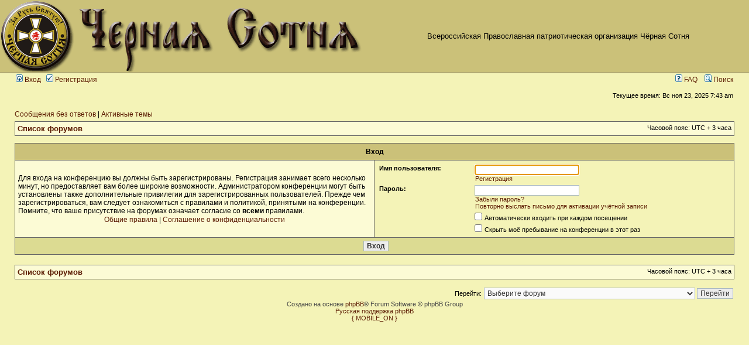

--- FILE ---
content_type: text/html; charset=UTF-8
request_url: http://sotnia.ru/forum/ucp.php?mode=login&sid=5801d2c20e39b508d2ebe0b9a1b32b4c
body_size: 4232
content:
<!DOCTYPE html PUBLIC "-//W3C//DTD XHTML 1.0 Transitional//EN" "http://www.w3.org/TR/xhtml1/DTD/xhtml1-transitional.dtd">
<html xmlns="http://www.w3.org/1999/xhtml" dir="ltr" lang="ru" xml:lang="ru">
<head>

<meta http-equiv="content-type" content="text/html; charset=UTF-8" />
<meta http-equiv="content-language" content="ru" />
<meta http-equiv="content-style-type" content="text/css" />
<meta http-equiv="imagetoolbar" content="no" />
<meta name="resource-type" content="document" />
<meta name="distribution" content="global" />
<meta name="keywords" content="" />
<meta name="description" content="" />

<title>Чёрная Сотня &bull; Личный раздел &bull; Вход</title>

<link rel="alternate" type="application/atom+xml" title="Канал - Чёрная Сотня" href="http://sotnia.ru/forum/feed.php" /><link rel="alternate" type="application/atom+xml" title="Канал - Новости" href="http://sotnia.ru/forum/feed.php?mode=news" /><link rel="alternate" type="application/atom+xml" title="Канал - Все форумы" href="http://sotnia.ru/forum/feed.php?mode=forums" /><link rel="alternate" type="application/atom+xml" title="Канал - Новые темы" href="http://sotnia.ru/forum/feed.php?mode=topics" /><link rel="alternate" type="application/atom+xml" title="Канал - Активные темы" href="http://sotnia.ru/forum/feed.php?mode=topics_active" />

<link rel="stylesheet" href="./styles/subsilver2/theme/stylesheet.css" type="text/css" />

<script type="text/javascript">
// <![CDATA[


function popup(url, width, height, name)
{
	if (!name)
	{
		name = '_popup';
	}

	window.open(url.replace(/&amp;/g, '&'), name, 'height=' + height + ',resizable=yes,scrollbars=yes,width=' + width);
	return false;
}

function jumpto()
{
	var page = prompt('Введите номер страницы, на которую хотите перейти:', '');
	var per_page = '';
	var base_url = '';

	if (page !== null && !isNaN(page) && page == Math.floor(page) && page > 0)
	{
		if (base_url.indexOf('?') == -1)
		{
			document.location.href = base_url + '?start=' + ((page - 1) * per_page);
		}
		else
		{
			document.location.href = base_url.replace(/&amp;/g, '&') + '&start=' + ((page - 1) * per_page);
		}
	}
}

/**
* Find a member
*/
function find_username(url)
{
	popup(url, 760, 570, '_usersearch');
	return false;
}

/**
* Mark/unmark checklist
* id = ID of parent container, name = name prefix, state = state [true/false]
*/
function marklist(id, name, state)
{
	var parent = document.getElementById(id);
	if (!parent)
	{
		eval('parent = document.' + id);
	}

	if (!parent)
	{
		return;
	}

	var rb = parent.getElementsByTagName('input');
	
	for (var r = 0; r < rb.length; r++)
	{
		if (rb[r].name.substr(0, name.length) == name)
		{
			rb[r].checked = state;
		}
	}
}



// ]]>
</script>
</head>
<body class="ltr">

<a name="top"></a>

<div id="wrapheader">

	<div id="logodesc">
		<table width="100%" cellspacing="0">
		<tr>
			<td><a href="http://www.sotnia.ru">
<img width="623" height="120" border="0" title="Чёрная Сотня" alt="Чёрная Сотня" src="styles/sub_sto/imageset/logo_new.gif"/>
</a></td>
			<td width="100%" align="center"><span class="gen">Всероссийская Православная патриотическая организация Чёрная Сотня</span></td>			
		</tr>
		</table>
	</div>

	<div id="menubar">
		<table width="100%" cellspacing="0">
		<tr>
			<td class="genmed">
				<a href="./ucp.php?mode=login&amp;sid=ea7f49eb2126c64d5feb69187c09aeea"><img src="./styles/subsilver2/theme/images/icon_mini_login.gif" width="12" height="13" alt="*" /> Вход</a>&nbsp; &nbsp;<a href="./ucp.php?mode=register&amp;sid=ea7f49eb2126c64d5feb69187c09aeea"><img src="./styles/subsilver2/theme/images/icon_mini_register.gif" width="12" height="13" alt="*" /> Регистрация</a>
					
			</td>
			<td class="genmed" align="right">
				<a href="./faq.php?sid=ea7f49eb2126c64d5feb69187c09aeea"><img src="./styles/subsilver2/theme/images/icon_mini_faq.gif" width="12" height="13" alt="*" /> FAQ</a>
				&nbsp; &nbsp;<a href="./search.php?sid=ea7f49eb2126c64d5feb69187c09aeea"><img src="./styles/subsilver2/theme/images/icon_mini_search.gif" width="12" height="13" alt="*" /> Поиск</a>
			</td>
		</tr>
		</table>
	</div>

	<div id="datebar">
		<table width="100%" cellspacing="0">
		<tr>
			<td class="gensmall"></td>
			<td class="gensmall" align="right">Текущее время: Вс ноя 23, 2025 7:43 am<br /></td>
		</tr>
		</table>
	</div>

</div>

<div id="wrapcentre">

	
	<p class="searchbar">
		<span style="float: left;"><a href="./search.php?search_id=unanswered&amp;sid=ea7f49eb2126c64d5feb69187c09aeea">Сообщения без ответов</a> | <a href="./search.php?search_id=active_topics&amp;sid=ea7f49eb2126c64d5feb69187c09aeea">Активные темы</a></span>
		
	</p>
	

	<br style="clear: both;" />

	<table class="tablebg" width="100%" cellspacing="1" cellpadding="0" style="margin-top: 5px;">
	<tr>
		<td class="row1">
			<p class="breadcrumbs"><a href="./index.php?sid=ea7f49eb2126c64d5feb69187c09aeea">Список форумов</a></p>
			<p class="datetime">Часовой пояс: UTC + 3 часа </p>
		</td>
	</tr>
	</table>

	<br />

<form action="./ucp.php?mode=login&amp;sid=ea7f49eb2126c64d5feb69187c09aeea" method="post">

<table class="tablebg" width="100%" cellspacing="1">
<tr>
	
		<th colspan="2">Вход</th>
	
</tr>

<tr>
	<td class="row1" width="50%">
		<p class="genmed">Для входа на конференцию вы должны быть зарегистрированы. Регистрация занимает всего несколько минут, но предоставляет вам более широкие возможности. Администратором конференции могут быть установлены также дополнительные привилегии для зарегистрированных пользователей. Прежде чем зарегистрироваться, вам следует ознакомиться с правилами и политикой, принятыми на конференции. Помните, что ваше присутствие на форумах означает согласие со <strong>всеми</strong> правилами.</p>

		<p class="genmed" align="center">
			<a href="./ucp.php?mode=terms&amp;sid=ea7f49eb2126c64d5feb69187c09aeea">Общие правила</a> | <a href="./ucp.php?mode=privacy&amp;sid=ea7f49eb2126c64d5feb69187c09aeea">Соглашение о конфиденциальности</a>
		</p>
	</td>
	
	<td class="row2">
	
		<table align="center" cellspacing="1" cellpadding="4" style="width: 100%;">
		

		<tr>
			<td valign="top" ><b class="gensmall">Имя пользователя:</b></td>
			<td><input class="post" type="text" name="username" size="25" value="" tabindex="1" />
				
					<br /><a class="gensmall" href="./ucp.php?mode=register&amp;sid=ea7f49eb2126c64d5feb69187c09aeea">Регистрация</a>
				
			</td>
		</tr>
		<tr>
			<td valign="top" ><b class="gensmall">Пароль:</b></td>
			<td>
				<input class="post" type="password" name="password" size="25" tabindex="2" />
				<br /><a class="gensmall" href="./ucp.php?mode=sendpassword&amp;sid=ea7f49eb2126c64d5feb69187c09aeea">Забыли пароль?</a><br /><a class="gensmall" href="./ucp.php?mode=resend_act&amp;sid=ea7f49eb2126c64d5feb69187c09aeea">Повторно выслать письмо для активации учётной записи</a>
			</td>
		</tr>
		
			<tr>
				<td>&nbsp;</td>
				<td><input type="checkbox" class="radio" name="autologin" tabindex="3" /> <span class="gensmall">Автоматически входить при каждом посещении</span></td>
			</tr>
			
			<tr>
				<td>&nbsp;</td>
				<td><input type="checkbox" class="radio" name="viewonline" tabindex="4" /> <span class="gensmall">Скрыть моё пребывание на конференции в этот раз</span></td>
			</tr>
		
		</table>
	</td>
</tr>



<input type="hidden" name="redirect" value="./ucp.php?mode=login&amp;sid=ea7f49eb2126c64d5feb69187c09aeea" />

<tr>
	<td class="cat" colspan="2" align="center"><input type="hidden" name="sid" value="ea7f49eb2126c64d5feb69187c09aeea" />
<input type="hidden" name="redirect" value="index.php" />
<input type="submit" name="login" class="btnmain" value="Вход" tabindex="5" /></td>
</tr>
</table>

</form>

<br clear="all" />

<table class="tablebg" width="100%" cellspacing="1" cellpadding="0" style="margin-top: 5px;">
	<tr>
		<td class="row1">
			<p class="breadcrumbs"><a href="./index.php?sid=ea7f49eb2126c64d5feb69187c09aeea">Список форумов</a></p>
			<p class="datetime">Часовой пояс: UTC + 3 часа </p>
		</td>
	</tr>
	</table>

<br clear="all" />

<div align="right">
	<form method="post" name="jumpbox" action="./viewforum.php?sid=ea7f49eb2126c64d5feb69187c09aeea" onsubmit="if(document.jumpbox.f.value == -1){return false;}">

	<table cellspacing="0" cellpadding="0" border="0">
	<tr>
		<td nowrap="nowrap"><span class="gensmall">Перейти:</span>&nbsp;<select name="f" onchange="if(this.options[this.selectedIndex].value != -1){ document.forms['jumpbox'].submit() }">

		
			<option value="-1">Выберите форум</option>
		<option value="-1">------------------</option>
			<option value="29">ЧЁРНАЯ СОТНЯ В ИНТЕРНЕТЕ</option>
		
			<option value="26">&nbsp; &nbsp;ЧЁРНАЯ СОТНЯ</option>
		
			<option value="33">&nbsp; &nbsp;Чёрная Сотня в Санкт-Петербурге и ЛО</option>
		
			<option value="34">&nbsp; &nbsp;Чёрная Сотня в Москве</option>
		
			<option value="35">&nbsp; &nbsp;Главная черностенная страница ВКонтакте</option>
		
			<option value="41">&nbsp; &nbsp;Ютуб канал Штильмарка А. Р.</option>
		
			<option value="24">Организационный раздел</option>
		
			<option value="14">&nbsp; &nbsp;Правила работы на Форуме</option>
		
			<option value="5">&nbsp; &nbsp;О работе форума</option>
		
			<option value="4">&nbsp; &nbsp;Текущие объявления, сообщения Православного Набата</option>
		
			<option value="15">&nbsp; &nbsp;Вопросы Александру Робертовичу Штильмарку</option>
		
			<option value="25">Место для дискуссий</option>
		
			<option value="21">&nbsp; &nbsp;ПОПУЛЯРНЕЙШИЕ ТЕМЫ ФОРУМА</option>
		
			<option value="6">&nbsp; &nbsp;Православие. Духовные вопросы</option>
		
			<option value="7">&nbsp; &nbsp;Общественно-политические вопросы</option>
		
			<option value="19">&nbsp; &nbsp;Армия</option>
		
			<option value="8">&nbsp; &nbsp;Историческая страница</option>
		
			<option value="27">&nbsp; &nbsp;&nbsp; &nbsp;Статьи историка С.В.Наумова</option>
		
			<option value="9">&nbsp; &nbsp;Современное патриотическое движение</option>
		
			<option value="10">&nbsp; &nbsp;Культура и искусство</option>
		
			<option value="23">&nbsp; &nbsp;Спорт</option>
		
			<option value="16">&nbsp; &nbsp;Литература</option>
		
			<option value="42">&nbsp; &nbsp;Наука и техника</option>
		
			<option value="36">&nbsp; &nbsp;Журнал Православный Набат и архивы старых номеров</option>
		
			<option value="12">&nbsp; &nbsp;Объявления</option>
		
			<option value="40">&nbsp; &nbsp;&nbsp; &nbsp;Сбор пожертвований</option>
		
			<option value="13">&nbsp; &nbsp;Опрос общественного мнения</option>
		
			<option value="18">&nbsp; &nbsp;Разное</option>
		
			<option value="20">&nbsp; &nbsp;Юмор</option>
		
			<option value="22">&nbsp; &nbsp;Что мы недавно обсуждали</option>
		

		</select>&nbsp;<input class="btnlite" type="submit" value="Перейти" /></td>
	</tr>
	</table>

	</form>
</div>

<script type="text/javascript">
// <![CDATA[
	(function()
	{
		var elements = document.getElementsByName("username");
		for (var i = 0; i < elements.length; ++i)
		{
			if (elements[i].tagName.toLowerCase() == 'input')
			{
				elements[i].focus();
				break;
			}
		}
	})();
// ]]>
</script>


</div>

<div id="wrapfooter">
	
	<span class="copyright">Создано на основе <a href="https://www.phpbb.com/">phpBB</a>&reg; Forum Software &copy; phpBB Group
	<br /><a href='http://www.phpbbguru.net/'>Русская поддержка phpBB</a><br /><a href="">{ MOBILE_ON }</a></span>
</div>

</body>
</html>